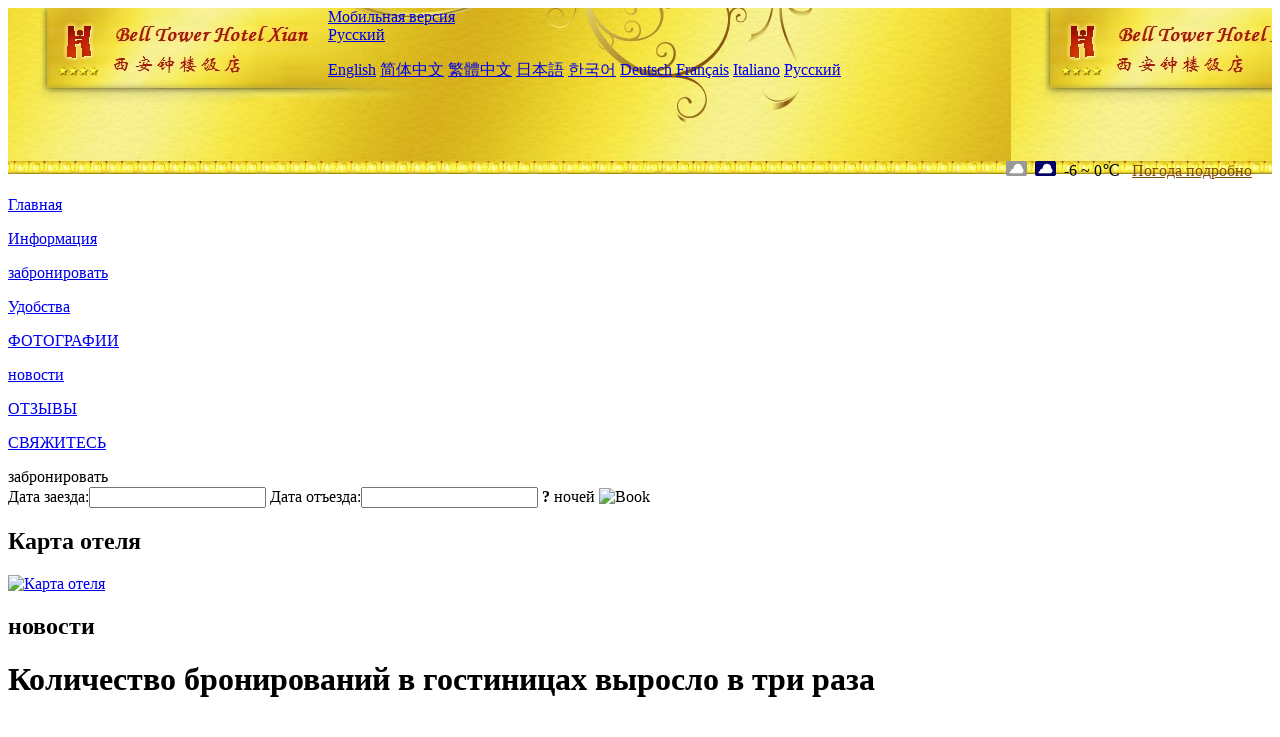

--- FILE ---
content_type: text/html; charset=utf-8
request_url: http://www.belltowerhotels.com/ru/news/6653.html
body_size: 4099
content:
<!DOCTYPE html PUBLIC "-//W3C//DTD XHTML 1.0 Transitional//EN" "http://www.w3.org/TR/xhtml1/DTD/xhtml1-transitional.dtd">

<html xmlns="http://www.w3.org/1999/xhtml" >
<head>
  <meta http-equiv="Content-Type" content="text/html; charset=utf-8" />
  <title>Количество бронирований в гостиницах выросло в три раза, новости, Bell Tower Hotel Xian</title>
  <meta name="Keywords" content="Количество бронирований в гостиницах выросло в три раза, новости, Bell Tower Hotel Xian, Bell Tower Hotel Xian забронировать, расположение, телефон, адрес, китай." />
  <meta name="Description" content="Количество бронирований в гостиницах выросло в три раза, новости, Bell Tower Hotel Xian, Он расположен в самом центре города сиань, на востоке возле Улицы торговли, на юге по улице, напоминающей древние, на западе по улице, на северном маршруте в..." />
  <link rel="shortcut icon" href="/All/Images/favicon.ico" />
  <link href="/All/style.css?20200525" type="text/css" rel="stylesheet" />
  <script type="text/javascript" src="/Javascript/jquery.js"></script>
  <script type="text/javascript" src="/Javascript/publicNew.js?20200226"></script>
  <link type="text/css" rel="stylesheet" href="/Javascript/Datepicker/jquery-ui.min.css" />
  <script type="text/javascript" src="/Javascript/Datepicker/jquery-ui.min.js"></script>
  <script type="text/javascript" src="/Javascript/Datepicker/ru.js"></script>
</head>
<body language='ru'>
  <div class="wrapper">
    	<div class="topBg" style="background:url(/belltowerhotels.com/Images/en/logo.jpg) repeat-x;">
	    <div class="top">
            <div style="float:left; padding-left:40px"><a href="/ru/" style="display:block; width:280px; height:80px"></a></div>
            <a href="http://m.belltowerhotels.com" class="mobileVersion">Мобильная версия</a>            
<div class='languageSwitch'>
   <a class='language_ru' href='javascript:void(0);'>Русский</a>
   <p class='cornerSolid'></p>
   <div>
      <p class='cornerSharp'></p>
      <a class='language_en' href='/'>English</a>
      <a class='language_cn' href='/cn/'>简体中文</a>
      <a class='language_big5' href='/big5/'>繁體中文</a>
      <a class='language_ja' href='/ja/'>日本語</a>
      <a class='language_ko' href='/ko/'>한국어</a>
      <a class='language_de' href='/de/'>Deutsch</a>
      <a class='language_fr' href='/fr/'>Français</a>
      <a class='language_it' href='/it/'>Italiano</a>
      <a class='language_ru' href='/ru/'>Русский</a>
   </div>
</div>
            <div style="text-align:right; padding-top:80px; padding-right:20px;">
                 <img src="https://www.chinaholiday.com/images/weather/d02.gif" title="Day: Overcast" style="width:21px;height:15px;padding-right:8px;" /><img src="https://www.chinaholiday.com/images/weather/n02.gif" title="Night: Overcast" style="width:21px;height:15px;padding-right:8px;" /><span title="21F ~ 32F">-6 ~ 0℃</span> <a href="https://www.chinaholiday.com/weather-forecast/xi_an.html" style="color:#844B0B; front-size:12px; padding-left:8px; text-decoration:underline;" target="_blank" title="Погода Xi'an">Погода подробно</a> 
            </div>
    	    <div class="clear"></div>
    	</div>
    
<div class='navBody'>
  <div class='navMain'>
    <dl class='navDL'>
      <dt class='homeTopMenuClass' ><a href='/ru/'>Главная</a></dt>
    </dl>
    <dl class='navDL'>
      <dt class='infoTopMenuClass' ><a href='/ru/info/'>Информация</a></dt>
    </dl>
    <dl class='navDL'>
      <dt class='reservationTopMenuClass' ><a href='/ru/reservation/'>забронировать</a></dt>
    </dl>
    <dl class='navDL'>
      <dt class='facilitiesTopMenuClass' ><a href='/ru/facilities/'>Удобства</a></dt>
    </dl>
    <dl class='navDL'>
      <dt class='photosTopMenuClass' ><a href='/ru/photos/'>ФОТОГРАФИИ</a></dt>
    </dl>
    <dl class='navDL'>
      <dt class='newsTopMenuClass navActive' ><a href='/ru/news/'>новости</a></dt>
    </dl>
    <dl class='navDL'>
      <dt class='reviewsTopMenuClass' ><a href='/ru/reviews/'>ОТЗЫВЫ</a></dt>
    </dl>
    <dl class='navDL'>
      <dt class='contact_usTopMenuClass' ><a href='/ru/contact_us/'>СВЯЖИТЕСЬ</a></dt>
    </dl>
    <div class='clear'></div>
  </div>
</div>

    </div>  
    <div class="layout">
    	<div class="main">
            <div class="left">
    <div class="boxBooking">
        <div class="boxBookingTitle">забронировать</div>
        <div class="boxBookingCont">
            <label for="tbCheckin">Дата заезда:</label><input type="text" id="tbCheckin" readonly="readonly" dateFormat="dd.mm.yy  D" />
            <label for="tbCheckout">Дата отъезда:</label><input type="text" id="tbCheckout" readonly="readonly" dateFormat="dd.mm.yy  D" />
            <span id="nights" night=" ночь" nights=" ночей"><b>?</b> ночей</span>
            <img class="btnBookBox" src="/All/Images/ru/Book.gif" checkin='tbCheckin' checkout='tbCheckout' alt="Book" />
            <img id="loading" src="/Reservation/Images/loading.gif" style="visibility:hidden;" alt="" />
        </div>
	</div>
    <div class="mapSmall">
        <h2>Карта отеля</h2>
        <a href="/ru/contact_us/"><img alt="Карта отеля" src="/All/Images/homeMap.png" /></a>
    </div>
</div>            
            <div class="right">
                <div class="box">
                    <h2>новости</h2>
                    <div class="articleBox">
                        <h1>Количество бронирований в гостиницах выросло в три раза</h1>
                        <p class="articleTitle">Date: 2023-11-25</p>
                        <div class="articleContent"><p>Согласно данным о поездках в том же направлении, за 1 час до открытия канала для печати разрешений на государственные экзамены по государственной службе, температура поиска в соответствующем отеле начала расти, и через 1 час после печати разрешений количество бронирований в соответствующем отеле увеличилось в 3 раза по сравнению с тем же сегментом в будние дни.&nbsp;&nbsp;Данные показывают, что в первый день объем заказов « Государственной экзаменационной комнаты» вырос на 184% по сравнению с аналогичным периодом прошлого года, в том числе Пекин, Нанкин, Ухань и другие города по объему заказов в первой десятке.&nbsp;&nbsp;Кандидаты предпочитают забронировать отель рядом с экзаменационным центром, чистый, тихий отель, бронирование отеля среднего и высокого класса составляет около 10%, экономный отель по - прежнему наиболее предпочтителен кандидатам, почти 7 кандидатов предпочитают забронировать удобный, удобный или экономичный отель в пределах 300 юаней.&nbsp;&nbsp;Кроме того, число кандидатов, выбравших временные перерывы в часовых комнатах, выросло более чем на 210% по сравнению с аналогичным периодом прошлого года.&nbsp;&nbsp;Спрос на гостиничные услуги, такие как пробуждение и завтрак, также постепенно растет.<br /></p></div>
                        <div class="clear" style="height:20px"></div>
                        <ul>
                            <li style="float:left;width:300px;"><a style="float:left; width:300px; overflow:hidden; text-overflow:ellipsis; white-space:nowrap;" href="/ru/news/6645.html" title="Кино - отель лидирует в цифровой трансформации отеля">Prev:Кино - отель лидирует в цифровой трансформации отеля</a></li>
                            <li style="float:right;width:300px;"><a style="float:left; width:300px; overflow:hidden; text-overflow:ellipsis; white-space:nowrap;" href="/ru/news/6658.html" title="Гигантский фильм Отель, реализующий эффект отеля и фильма « 1 + 1» больше 2">Next:Гигантский фильм Отель, реализующий эффект отеля и фильма « 1 + 1» больше 2</a></li>
                        </ul>
                        <div class="clear"></div>
                        <div><a href="./"><img src="/All/Images/icon_2.gif" />&nbsp;&nbsp;Go Back</a></div>
                    </div>
                </div>
            </div>
            <div class="clear"></div>
        </div>
    </div>
    	<div class="footer">
            <p style="display:none">телефон:+86-29-87600000</p>
            <p>адрес: южный проспект, 110</p>
            <p>Появились в 1983 году, Bell Tower Hotel Xian.</p>
    </div>
  </div>
</body>
</html>
